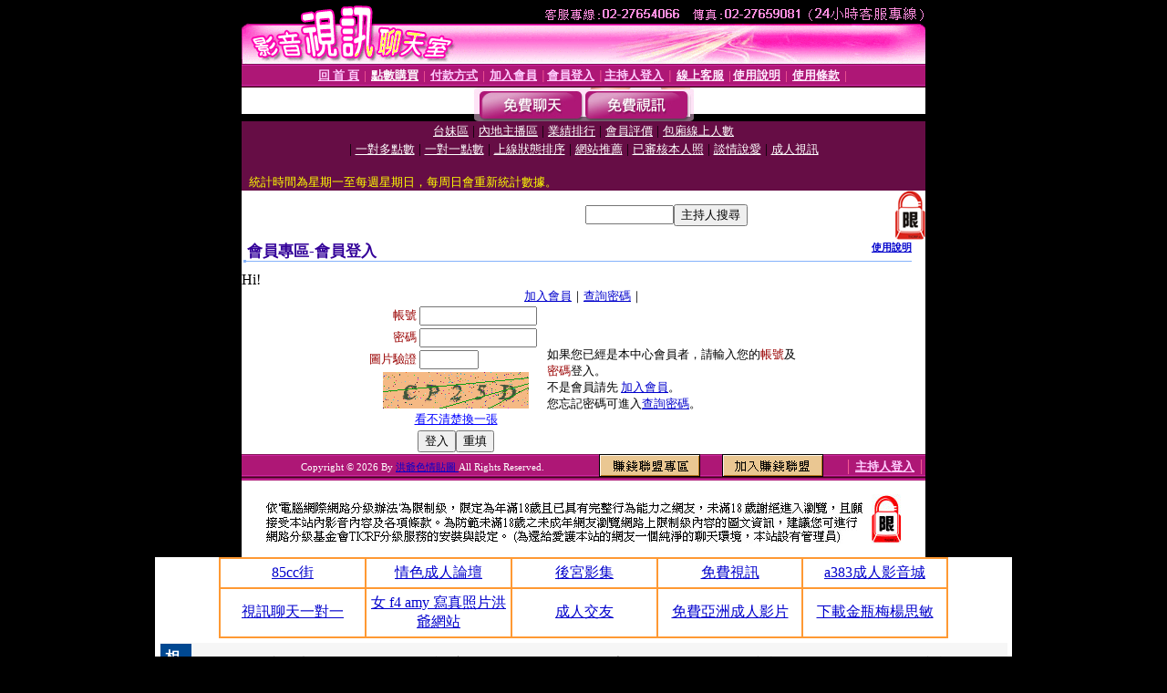

--- FILE ---
content_type: text/html; charset=Big5
request_url: http://mkl.mm-18.com/V4/?AID=233946&FID=1433712&WEBID=AVSHOW
body_size: 392
content:
<script>alert('請先登入會員才能進入主播包廂')</script><script>location.href = '/index.phtml?PUT=up_logon&FID=1433712';</script><form method='POST' action='https://tk695.com/GO/' name='forms' id='SSLforms'>
<input type='hidden' name='CONNECT_ID' value=''>
<input type='hidden' name='FID' value='1433712'>
<input type='hidden' name='SID' value='me9l5snbgc6f4undbojhdn1aql0uhcn6'>
<input type='hidden' name='AID' value='233946'>
<input type='hidden' name='LTYPE' value='U'>
<input type='hidden' name='WURL' value='http://mkl.mm-18.com'>
</FORM><script Language='JavaScript'>document.getElementById('SSLforms').submit();self.window.focus();</script>